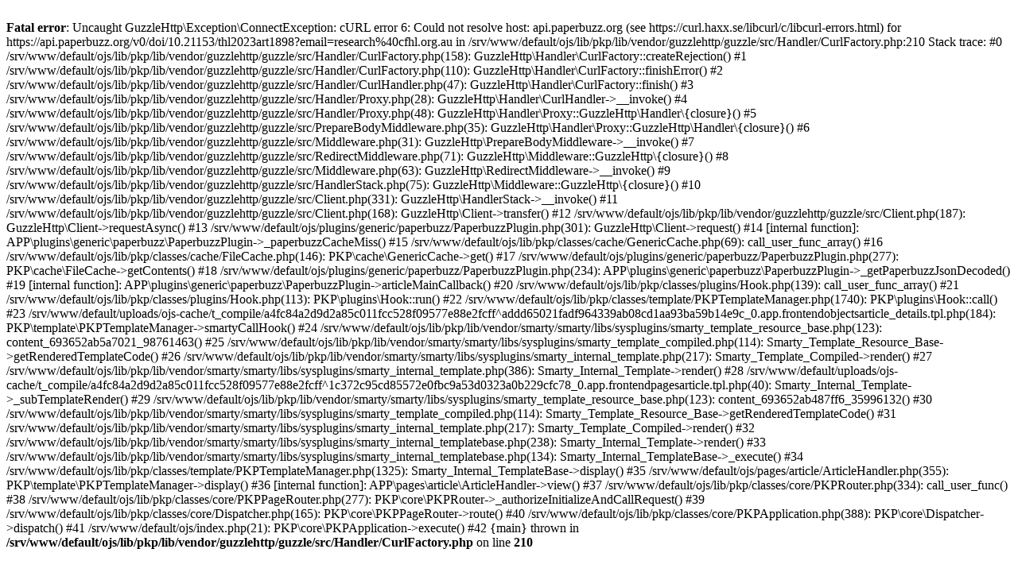

--- FILE ---
content_type: text/html; charset=utf-8
request_url: https://ojs.deakin.edu.au/index.php/thl/article/view/1898
body_size: 6008
content:
<br />
<b>Fatal error</b>:  Uncaught GuzzleHttp\Exception\ConnectException: cURL error 6: Could not resolve host: api.paperbuzz.org (see https://curl.haxx.se/libcurl/c/libcurl-errors.html) for https://api.paperbuzz.org/v0/doi/10.21153/thl2023art1898?email=research%40cfhl.org.au in /srv/www/default/ojs/lib/pkp/lib/vendor/guzzlehttp/guzzle/src/Handler/CurlFactory.php:210
Stack trace:
#0 /srv/www/default/ojs/lib/pkp/lib/vendor/guzzlehttp/guzzle/src/Handler/CurlFactory.php(158): GuzzleHttp\Handler\CurlFactory::createRejection()
#1 /srv/www/default/ojs/lib/pkp/lib/vendor/guzzlehttp/guzzle/src/Handler/CurlFactory.php(110): GuzzleHttp\Handler\CurlFactory::finishError()
#2 /srv/www/default/ojs/lib/pkp/lib/vendor/guzzlehttp/guzzle/src/Handler/CurlHandler.php(47): GuzzleHttp\Handler\CurlFactory::finish()
#3 /srv/www/default/ojs/lib/pkp/lib/vendor/guzzlehttp/guzzle/src/Handler/Proxy.php(28): GuzzleHttp\Handler\CurlHandler-&gt;__invoke()
#4 /srv/www/default/ojs/lib/pkp/lib/vendor/guzzlehttp/guzzle/src/Handler/Proxy.php(48): GuzzleHttp\Handler\Proxy::GuzzleHttp\Handler\{closure}()
#5 /srv/www/default/ojs/lib/pkp/lib/vendor/guzzlehttp/guzzle/src/PrepareBodyMiddleware.php(35): GuzzleHttp\Handler\Proxy::GuzzleHttp\Handler\{closure}()
#6 /srv/www/default/ojs/lib/pkp/lib/vendor/guzzlehttp/guzzle/src/Middleware.php(31): GuzzleHttp\PrepareBodyMiddleware-&gt;__invoke()
#7 /srv/www/default/ojs/lib/pkp/lib/vendor/guzzlehttp/guzzle/src/RedirectMiddleware.php(71): GuzzleHttp\Middleware::GuzzleHttp\{closure}()
#8 /srv/www/default/ojs/lib/pkp/lib/vendor/guzzlehttp/guzzle/src/Middleware.php(63): GuzzleHttp\RedirectMiddleware-&gt;__invoke()
#9 /srv/www/default/ojs/lib/pkp/lib/vendor/guzzlehttp/guzzle/src/HandlerStack.php(75): GuzzleHttp\Middleware::GuzzleHttp\{closure}()
#10 /srv/www/default/ojs/lib/pkp/lib/vendor/guzzlehttp/guzzle/src/Client.php(331): GuzzleHttp\HandlerStack-&gt;__invoke()
#11 /srv/www/default/ojs/lib/pkp/lib/vendor/guzzlehttp/guzzle/src/Client.php(168): GuzzleHttp\Client-&gt;transfer()
#12 /srv/www/default/ojs/lib/pkp/lib/vendor/guzzlehttp/guzzle/src/Client.php(187): GuzzleHttp\Client-&gt;requestAsync()
#13 /srv/www/default/ojs/plugins/generic/paperbuzz/PaperbuzzPlugin.php(301): GuzzleHttp\Client-&gt;request()
#14 [internal function]: APP\plugins\generic\paperbuzz\PaperbuzzPlugin-&gt;_paperbuzzCacheMiss()
#15 /srv/www/default/ojs/lib/pkp/classes/cache/GenericCache.php(69): call_user_func_array()
#16 /srv/www/default/ojs/lib/pkp/classes/cache/FileCache.php(146): PKP\cache\GenericCache-&gt;get()
#17 /srv/www/default/ojs/plugins/generic/paperbuzz/PaperbuzzPlugin.php(277): PKP\cache\FileCache-&gt;getContents()
#18 /srv/www/default/ojs/plugins/generic/paperbuzz/PaperbuzzPlugin.php(234): APP\plugins\generic\paperbuzz\PaperbuzzPlugin-&gt;_getPaperbuzzJsonDecoded()
#19 [internal function]: APP\plugins\generic\paperbuzz\PaperbuzzPlugin-&gt;articleMainCallback()
#20 /srv/www/default/ojs/lib/pkp/classes/plugins/Hook.php(139): call_user_func_array()
#21 /srv/www/default/ojs/lib/pkp/classes/plugins/Hook.php(113): PKP\plugins\Hook::run()
#22 /srv/www/default/ojs/lib/pkp/classes/template/PKPTemplateManager.php(1740): PKP\plugins\Hook::call()
#23 /srv/www/default/uploads/ojs-cache/t_compile/a4fc84a2d9d2a85c011fcc528f09577e88e2fcff^addd65021fadf964339ab08cd1aa93ba59b14e9c_0.app.frontendobjectsarticle_details.tpl.php(184): PKP\template\PKPTemplateManager-&gt;smartyCallHook()
#24 /srv/www/default/ojs/lib/pkp/lib/vendor/smarty/smarty/libs/sysplugins/smarty_template_resource_base.php(123): content_693652ab5a7021_98761463()
#25 /srv/www/default/ojs/lib/pkp/lib/vendor/smarty/smarty/libs/sysplugins/smarty_template_compiled.php(114): Smarty_Template_Resource_Base-&gt;getRenderedTemplateCode()
#26 /srv/www/default/ojs/lib/pkp/lib/vendor/smarty/smarty/libs/sysplugins/smarty_internal_template.php(217): Smarty_Template_Compiled-&gt;render()
#27 /srv/www/default/ojs/lib/pkp/lib/vendor/smarty/smarty/libs/sysplugins/smarty_internal_template.php(386): Smarty_Internal_Template-&gt;render()
#28 /srv/www/default/uploads/ojs-cache/t_compile/a4fc84a2d9d2a85c011fcc528f09577e88e2fcff^1c372c95cd85572e0fbc9a53d0323a0b229cfc78_0.app.frontendpagesarticle.tpl.php(40): Smarty_Internal_Template-&gt;_subTemplateRender()
#29 /srv/www/default/ojs/lib/pkp/lib/vendor/smarty/smarty/libs/sysplugins/smarty_template_resource_base.php(123): content_693652ab487ff6_35996132()
#30 /srv/www/default/ojs/lib/pkp/lib/vendor/smarty/smarty/libs/sysplugins/smarty_template_compiled.php(114): Smarty_Template_Resource_Base-&gt;getRenderedTemplateCode()
#31 /srv/www/default/ojs/lib/pkp/lib/vendor/smarty/smarty/libs/sysplugins/smarty_internal_template.php(217): Smarty_Template_Compiled-&gt;render()
#32 /srv/www/default/ojs/lib/pkp/lib/vendor/smarty/smarty/libs/sysplugins/smarty_internal_templatebase.php(238): Smarty_Internal_Template-&gt;render()
#33 /srv/www/default/ojs/lib/pkp/lib/vendor/smarty/smarty/libs/sysplugins/smarty_internal_templatebase.php(134): Smarty_Internal_TemplateBase-&gt;_execute()
#34 /srv/www/default/ojs/lib/pkp/classes/template/PKPTemplateManager.php(1325): Smarty_Internal_TemplateBase-&gt;display()
#35 /srv/www/default/ojs/pages/article/ArticleHandler.php(355): PKP\template\PKPTemplateManager-&gt;display()
#36 [internal function]: APP\pages\article\ArticleHandler-&gt;view()
#37 /srv/www/default/ojs/lib/pkp/classes/core/PKPRouter.php(334): call_user_func()
#38 /srv/www/default/ojs/lib/pkp/classes/core/PKPPageRouter.php(277): PKP\core\PKPRouter-&gt;_authorizeInitializeAndCallRequest()
#39 /srv/www/default/ojs/lib/pkp/classes/core/Dispatcher.php(165): PKP\core\PKPPageRouter-&gt;route()
#40 /srv/www/default/ojs/lib/pkp/classes/core/PKPApplication.php(388): PKP\core\Dispatcher-&gt;dispatch()
#41 /srv/www/default/ojs/index.php(21): PKP\core\PKPApplication-&gt;execute()
#42 {main}
  thrown in <b>/srv/www/default/ojs/lib/pkp/lib/vendor/guzzlehttp/guzzle/src/Handler/CurlFactory.php</b> on line <b>210</b><br />
